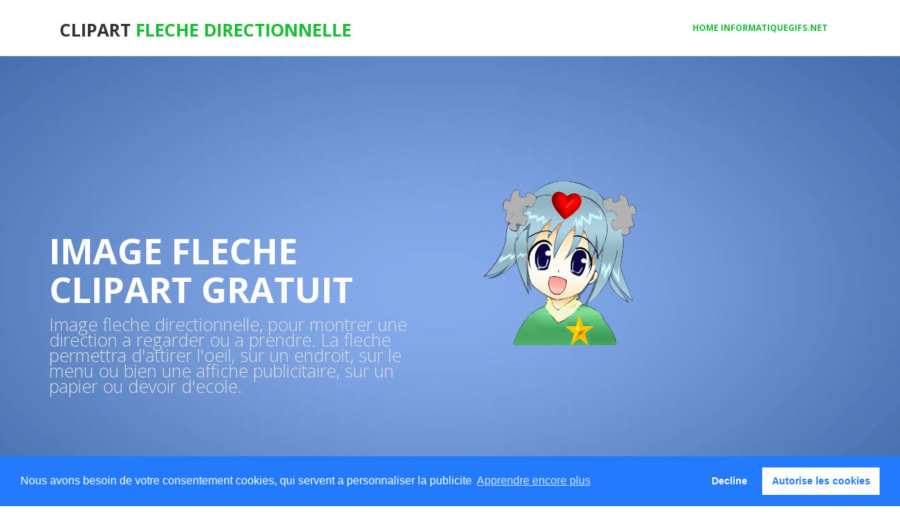

--- FILE ---
content_type: text/html; charset=UTF-8
request_url: https://www.informatiquegifs.net/fleche/
body_size: 3213
content:
<!DOCTYPE html>
<html lang="fr">
  <head>
  <title>Clipart fleche directionnelle - Cliparts fleche de direction</title>
    <Meta Name="description" Content="Clipart fleche directionnelle, cliparts fleche de direction pour signaler ce que la personne doit regarder. Illustrations cliparts fleche droite ou vers le haut ou le bas. Trouve des decorations fleches, pour le document ou papier">
    <meta charset="utf-8">
    <meta http-equiv="X-UA-Compatible" content="IE=edge">
    <meta name="viewport" content="width=device-width, initial-scale=1">
    <link rel="canonical" href="https://www.informatiquegifs.net/fleche/">
    <link href="../css/bootstrap.min.css" rel="stylesheet">
	<link rel="stylesheet" href="../css/font-awesome.min.css">
	<link rel="stylesheet" href="../css/animate.css">
	<link href="../css/prettyPhoto.css" rel="stylesheet">
	<link href="../css/style.css" rel="stylesheet" />
	<link rel="stylesheet" type="text/css" href="https://cdn.jsdelivr.net/npm/cookieconsent@3/build/cookieconsent.min.css" />	
    <!--[if lt IE 9]>
      <script src="../fichiercss1.js"></script>
      <script src="../fichiercss2.js"></script>
    <![endif]-->
    <style type="text/css">
	.auto-style1 {
		display: block;
		max-width: 100%;
	}
	</style>
  </head>
  <body>
	<header>		
		<nav class="navbar navbar-default navbar-fixed-top" role="navigation">
			<div class="navigation">
				<div class="container">					
					<div class="navbar-header">
						<button type="button" class="navbar-toggle collapsed" data-toggle="collapse" data-target=".navbar-collapse.collapse">
							<span class="sr-only">Toggle navigation</span>
							<span class="icon-bar"></span>
							<span class="icon-bar"></span>
							<span class="icon-bar"></span>
						</button>
						<div class="navbar-brand">
							<h1>Clipart <span lang="fr">Fleche directionnelle</span></h1>
						</div>
					</div>
					
					<div class="navbar-collapse collapse">							
						<div class="menu">
							<ul class="nav nav-tabs" role="tablist">
								<li role="presentation"><a href="https://www.informatiquegifs.net/" class="active">Home informatiquegifs.net</a></li>					
							</ul>
						</div>
					</div>						
				</div>
			</div>	
		</nav>		
	</header>
	
	<section id="main-slider" class="no-margin" style="left: 0px; top: 0px">
        <div class="carousel slide">      
            <div class="carousel-inner">
                <div class="item active" style="background-image: url(../images/slider/bg1.jpg)">
                    <div class="container">
                        <div class="row slide-margin">
                            <div class="col-sm-6">
                                <div class="carousel-content">
                                    <h2 class="animation animated-item-1">Image fleche Clipart gratuit</h2>
                                    <p class="animation animated-item-2">
									Image fleche directionnelle, pour montrer 
									une direction a regarder ou a prendre. La 
									fleche permettra d'attirer l'oeil, sur un 
									endroit, sur le menu ou bien une affiche 
									publicitaire, sur un papier ou devoir 
									d'ecole.</p>
                                </div>
                            </div>

                            <div class="col-sm-6 hidden-xs animation animated-item-4">
                                <div class="slider-img">
                                    <img src="../images/slider/img3.png" class="img-responsive">
                                </div>
                            </div>

                        </div>
                    </div>
                </div><!--/.item-->             
            </div><!--/.carousel-inner-->
        </div><!--/.carousel-->
    </section><!--/#main-slider-->
	
	<div class="feature">
		<div class="container">
			<div class="text-center">
				<div class="col-md-3">
					<div class="hi-icon-wrap hi-icon-effect wow fadeInDown" data-wow-duration="1000ms" data-wow-delay="300ms" >
						<div>
                                    <img src="cliparts1.gif" alt="Clipart fleche droite verte">
                                </div>
						</div>
				</div>
				<div class="col-md-3">
					<div class="hi-icon-wrap hi-icon-effect wow fadeInDown" data-wow-duration="1000ms" data-wow-delay="600ms" >
                                    <img src="cliparts2.gif" alt="Clipart fleche bleue">					
						</div>
				</div>
				<div class="col-md-3">
					<div class="hi-icon-wrap hi-icon-effect wow fadeInDown" data-wow-duration="1000ms" data-wow-delay="900ms" >
                                    <img src="cliparts3.gif" alt="Image fleche directionnelle de couleurs">						
						</div>
				</div>
			</div>
		</div>
	</div>
	<div class="feature">
		<div class="container">
			<div class="text-center">
				<div class="col-md-3">
					<div class="hi-icon-wrap hi-icon-effect wow fadeInDown" data-wow-duration="1000ms" data-wow-delay="300ms" >
						<div>
                                    <img src="cliparts4.gif" alt="Clipart fleche rose vers la droite">
                                </div>
						</div>
				</div>
				<div class="col-md-3">
					<div class="hi-icon-wrap hi-icon-effect wow fadeInDown" data-wow-duration="1000ms" data-wow-delay="600ms" >
                                    <img src="cliparts5.gif" alt="Clip art fleche bas et haut">					
						</div>
				</div>
				<div class="col-md-3">
					<div class="hi-icon-wrap hi-icon-effect wow fadeInDown" data-wow-duration="1000ms" data-wow-delay="900ms" >
                                    <img src="cliparts6.gif" alt="clipart petite fleche orange">
                                </div>
				</div>
			</div>
		</div>
	</div>
	<div class="feature">
		<div class="container">
			<div class="text-center">
				<div class="col-md-3">
					<div class="hi-icon-wrap hi-icon-effect wow fadeInDown" data-wow-duration="1000ms" data-wow-delay="300ms" >
						<div>
                                    <img src="cliparts7.gif" alt="la fleche jaune">
                                </div>
						</div>
				</div>
				<div class="col-md-3">
					<div class="hi-icon-wrap hi-icon-effect wow fadeInDown" data-wow-duration="1000ms" data-wow-delay="600ms" >
                                    <img src="cliparts8.gif" alt="decoration fleche rose avec bordure noire">					
						</div>
				</div>
			</div>
		</div>
	</div>


	<section id="partner">
        <div class="container">
            <div class="center wow fadeInDown">
                <div><div align="center"><img src="https://www.informatiquegifs.net/image/publicite.jpg" alt="" width="56" height="20"></div>
<center>
<script async src="//pagead2.googlesyndication.com/pagead/js/adsbygoogle.js"></script>
<!-- Informatiquegifs.net - responsive -->
<ins class="adsbygoogle"
     style="display:block"
     data-ad-client="ca-pub-8800989927304846"
     data-ad-slot="8815249129"
     data-ad-format="auto"
     data-full-width-responsive="true"></ins>
<script>
(adsbygoogle = window.adsbygoogle || []).push({});
</script>
</center> 
  </div>
            </div>          
        </div><!--/.container-->
    </section><!--/#partner-->
<div>&nbsp;</div>
	<div class="about">
		<div class="container">		
			<div class="col-md-6 wow fadeInDown" data-wow-duration="1000ms" data-wow-delay="600ms" >
				<h2>La fleche de direction</h2>
				<p>Comme son nom l'indique, il s'agit de fleche qui permet de 
				donner une direction. A ne pas confondre avec la fleche de bois, 
				que nous pouvons lancer, avec un arc ou bien une arbalete. 
				Savais tu que fleche, c'est aussi le sommet d'un clocher. Tu as 
				pu trouver ici diverses fleches directionnelles, pour attirer 
				l'oeil humain.</div>
		</div>
	</div>
	
	<div class="lates">
		<div class="container">
			<div class="text-center">
				<h2>Que visiter de plus</h2>
			</div>
			<div class="col-md-4 wow fadeInDown" data-wow-duration="1000ms" data-wow-delay="300ms">
				<img src="../images/slider/under-construction.jpg" class="auto-style1" alt="Image under construction" height="300" width="500"/>
				<h3><span lang="fr">Image en construction</span></h3>
				<p>Propose dans cette partie de informatique Gifs, de beaux 
				cliparts sur le theme de la construction.</p>
				<a href="../construction/"><img height="37" src="../images/slider/visiter.jpg" width="125"></a>
				</div>
			
			<div class="col-md-4 wow fadeInDown" data-wow-duration="1000ms" data-wow-delay="600ms">
				<img src="../images/slider/france.jpg" class="auto-style1" alt="photo de la tour eiffel France" height="300" width="500"/>
				<h3>Clipart France Paris</h3>
				<p>Decouvre de belles images sur le theme de la France, avec les 
				couleurs bleu blanc rouge, pour decorer.</p>
				<a href="../france/"><img height="37" src="../images/slider/visiter.jpg" width="125"></a>
			</div>
			
			<div class="col-md-4 wow fadeInDown" data-wow-duration="1000ms" data-wow-delay="900ms">				
				<img src="../images/europe.jpg" class="auto-style1" alt="photo europe" height="300" width="500"/>
				<h3>Clipart europe image</h3>
				<p>Des cliparts europe qui represente l'union des pays. Des 
				illustrations pour mettre en valeur des documents</p>
				<a href="../europe/"><img height="37" src="../images/slider/visiter.jpg" width="125"></a>
			</div>
		</div>
	</div>
	
	<section id="partner">
        <div class="container">
            <div class="center wow fadeInDown">
                <div><div align="center"><img src="https://www.informatiquegifs.net/image/publicite.jpg" alt="" width="56" height="20"></div>
<center>
<script async src="//pagead2.googlesyndication.com/pagead/js/adsbygoogle.js"></script>
<!-- Informatiquegifs.net - responsive -->
<ins class="adsbygoogle"
     style="display:block"
     data-ad-client="ca-pub-8800989927304846"
     data-ad-slot="8815249129"
     data-ad-format="auto"
     data-full-width-responsive="true"></ins>
<script>
(adsbygoogle = window.adsbygoogle || []).push({});
</script>
</center> 
  </div>
            </div>          
        </div><!--/.container-->
    </section><!--/#partner-->
    <div>&nbsp;</div>
	<div class="about">
		<div class="container">		
			<div class="col-md-6 wow fadeInDown" data-wow-duration="1000ms" data-wow-delay="600ms" >
				<h2>La fleche que savoir en plus</h2>
				<p>Nous utilisons la fleche, pour indiquer une direction a 
				prendre, ou a regarder. Nous pouvons la placer sur une creation 
				(Feuille, carte d'invitation etc) pour attirer les yeux de la 
				personne, sur une zone precise. C'est une signalisation 
				horizontale ou verticale. Nous l'utilisons sur les voies de la 
				chaussee, pour indiquer une ou bien deux voies.</div>
		</div>
	</div>

		<div>&nbsp;</div>
	<footer>
		<div class="footer">
			<div class="container">
				<div class="social-icon">
					<div class="col-md-4">
						<ul class="social-network">
							<li></li>
						</ul>	
					</div>
				</div>
				
				<div class="col-md-4 col-md-offset-4">
					<div class="copyright">
						<a target="_blank" href="https://www.informatiquegifs.net/">Informatiquegifs.net</a></div>
				</div>						
			</div>
			
			<div class="pull-right">
				<a href="#home" class="scrollup"><i class="fa fa-angle-up fa-3x"></i></a>
			</div>		
		</div>
	</footer>

	
	
    <!-- jQuery (necessary for Bootstrap's JavaScript plugins) -->
	<script src="../js/jquery-2.1.1.min.js"></script>	
    <!-- Include all compiled plugins (below), or include individual files as needed -->
    <script src="../js/bootstrap.min.js"></script>
	<script src="../js/jquery.prettyPhoto.js"></script>
    <script src="../js/jquery.isotope.min.js"></script>  
	<script src="../js/wow.min.js"></script>
	<script src="../js/functions.js"></script>
	<script async src="https://www.googletagmanager.com/gtag/js?id=G-JMQYQYYE04"></script>
<script>
  window.dataLayer = window.dataLayer || [];
  function gtag(){dataLayer.push(arguments);}
  gtag('js', new Date());

  gtag('config', 'G-JMQYQYYE04');
</script>
<script src="https://cdn.jsdelivr.net/npm/cookieconsent@3/build/cookieconsent.min.js" data-cfasync="false"></script>
<script>
window.cookieconsent.initialise({
  "palette": {
    "popup": {
      "background": "#237afc"
    },
    "button": {
      "background": "#fff",
      "text": "#237afc"
    }
  },
  "type": "opt-in",
  "content": {
    "message": "Nous avons besoin de votre consentement cookies, qui servent a personnaliser la publicite",
    "dismiss": "Ignorer cette info",
    "allow": "Autorise les cookies",
    "link": "Apprendre encore plus",
    "href": "https://www.informatiquegifs.net/mention/"
  }
});
</script>
  </body>
</html>

--- FILE ---
content_type: text/html; charset=utf-8
request_url: https://www.google.com/recaptcha/api2/aframe
body_size: 263
content:
<!DOCTYPE HTML><html><head><meta http-equiv="content-type" content="text/html; charset=UTF-8"></head><body><script nonce="pULJd8Mon82vNPfnLiIw4w">/** Anti-fraud and anti-abuse applications only. See google.com/recaptcha */ try{var clients={'sodar':'https://pagead2.googlesyndication.com/pagead/sodar?'};window.addEventListener("message",function(a){try{if(a.source===window.parent){var b=JSON.parse(a.data);var c=clients[b['id']];if(c){var d=document.createElement('img');d.src=c+b['params']+'&rc='+(localStorage.getItem("rc::a")?sessionStorage.getItem("rc::b"):"");window.document.body.appendChild(d);sessionStorage.setItem("rc::e",parseInt(sessionStorage.getItem("rc::e")||0)+1);localStorage.setItem("rc::h",'1768726877246');}}}catch(b){}});window.parent.postMessage("_grecaptcha_ready", "*");}catch(b){}</script></body></html>

--- FILE ---
content_type: text/css
request_url: https://www.informatiquegifs.net/css/style.css
body_size: 4093
content:
/* ==== Google font ==== */
@import url(https://fonts.googleapis.com/css?family=Open+Sans:400,300,700,600);
@import url('font-awesome.css');
/* ==== overwrite bootstrap standard ==== */
@import url('animate.css');



body {
	font-family:'Open Sans', Arial, sans-serif;
	font-size:14px;
	font-weight:300;
	line-height:1.6em;
	color:#fff;
	background-color:#fff;
	overflow-x:hidden;
}

hi,h2,h3,h4,h5,h6 {
	color:#333;
	line-height:1.1em;
}

p {
	color:#333;
	font-size:13px;
}
a {
    text-decoration:none;
    transition: all 0.1s ease-in-out;
    -moz-transition: all 0.1s ease-in-out;
    -webkit-transition: all 0.1s ease-in-out;
    -o-transition: all 0.1s ease-in-out;
    outline: none;
	color:#333;
}
a:hover {
	text-decoration: none;
	color:#eee;	
	}

.btn-primary {
  padding: 8px 20px;
  background: #1BBD36;
  color: #fff;
  border-radius: 4px;
  border:none;
  margin-top: 10px;
}
	
.text-center h2 {
	margin-bottom:30px;
}

.text-center p {
	margin-bottom:50px;
	color:#333;
}

.btn-default {
  color: #333;
  background-color: #fff;
  border-color: #fff;
  text-transform:uppercase;
  font-size:18px;
  border-radius:30px;
  margin-left:-10px;
}

#breadcrumb {
	background-color: #1BBD36;
	margin-top: -20px;
}

.breadcrumb { 
  list-style: none;
  background-color: #1BBD36;
  border-radius: 0px;
  padding:3px 10px;
}

.breadcrumb li {
   text-transform:uppercase;
   margin-top:125px;
   font-weight:600;
}

/*===========================
  Menu and Navigation
============================ */
.navigation  {
	background-color:#fff;
	padding:0;
}

.navbar-brand h1 {
	margin-top:9px;
	padding-top:5px;
	float: left;	
	font-size: 25px;	
	color:#333;	
	text-transform:uppercase;
	font-weight:900;
}
.navbar-brand h1 span {
	color: #1BBD36;
}

.menu {
	font-size:12px;
	float:right;
	text-transform:uppercase;
	font-weight:700;	
}

.menu ul.nav-tabs li {
	color:#000;	
}

.nav-tabs {
	border-bottom: 0;
}
.nav-tabs > li {
	float: left;
	margin-bottom: 0;
}
.nav-tabs > li > a {	
	border-radius:0;
	color:#333;
	padding:30px;
}

.nav-tabs > li > a:hover {	
	color: #1BBD36;
	border-color: #fff #fff #fff;
	border-radius:0;
	background-color:#fff; 
	transition: all 0.3s ease-in-out;
	-moz-transition: all 0.3s ease-in-out;
	-webkit-transition: all 0.3s ease-in-out;
	-o-transition: all 0.3s ease-in-out;
}
.nav-tabs > li > a.active {
	color: #1BBD36;
	border-radius:0;
	transition: all 0.3s ease-in-out;
	-moz-transition: all 0.3s ease-in-out;
	-webkit-transition: all 0.3s ease-in-out;
	-o-transition: all 0.3s ease-in-out;
}


/*===========================
  slider
============================ */
#main-slider {
	margin-top:40px;
}

#main-slider {
  position: relative;
}

.no-margin {
  margin: 0;
  padding: 0;
}

#main-slider .carousel .carousel-content {
  margin-top: 150px;
}

#main-slider .carousel .slide-margin{
  margin-top: 140px;
}

#main-slider .carousel h2 {
  color: #fff;
  text-transform:uppercase;
  font-size:50px;
  font-weight:800;
}

#main-slider .carousel h2 span {
  color: #1BBD36;
}

#main-slider .carousel h2 span spani {
  color: #000;
}

#main-slider .carousel p {
  color: #ddd;
  font-size:25px;
}

#main-slider .carousel .btn-slide {
  padding: 8px 20px;
  background: #1BBD36;
  color: #fff;
  border-radius: 4px;
  margin-top: 25px;
  display: inline-block;
}

#main-slider .carousel .slider-img{
  text-align: right;
  position: absolute;
}


#main-slider .carousel .item {
  background-position: 50%;
  background-repeat: no-repeat;
  background-size: cover;
  left: 0 !important;
  opacity: 0;
  top: 0;
  position: absolute;
  width: 100%;
  display: block !important;
  height: 730px;
  -webkit-transition: opacity ease-in-out 500ms;
  -moz-transition: opacity ease-in-out 500ms;
  -o-transition: opacity ease-in-out 500ms;
  transition: opacity ease-in-out 500ms;
}

#main-slider .carousel .item:first-child {
  top: auto;
  position: relative;
}

#main-slider .carousel .item.active {
  opacity: 1;
  -webkit-transition: opacity ease-in-out 500ms;
  -moz-transition: opacity ease-in-out 500ms;
  -o-transition: opacity ease-in-out 500ms;
  transition: opacity ease-in-out 500ms;
  z-index: 1;
}

#main-slider .active .animation.animated-item-1 {
  -webkit-animation: fadeInUp 300ms linear 300ms both;
  -moz-animation: fadeInUp 300ms linear 300ms both;
  -o-animation: fadeInUp 300ms linear 300ms both;
  -ms-animation: fadeInUp 300ms linear 300ms both;
  animation: fadeInUp 300ms linear 300ms both;
}

#main-slider .active .animation.animated-item-2 {
  -webkit-animation: fadeInUp 300ms linear 600ms both;
  -moz-animation: fadeInUp 300ms linear 600ms both;
  -o-animation: fadeInUp 300ms linear 600ms both;
  -ms-animation: fadeInUp 300ms linear 600ms both;
  animation: fadeInUp 300ms linear 600ms both;
}

#main-slider .active .animation.animated-item-3 {
  -webkit-animation: fadeInUp 300ms linear 900ms both;
  -moz-animation: fadeInUp 300ms linear 900ms both;
  -o-animation: fadeInUp 300ms linear 900ms both;
  -ms-animation: fadeInUp 300ms linear 900ms both;
  animation: fadeInUp 300ms linear 900ms both;
}

#main-slider .active .animation.animated-item-4 {
  -webkit-animation: fadeInUp 300ms linear 1200ms both;
  -moz-animation: fadeInUp 300ms linear 1200ms both;
  -o-animation: fadeInUp 300ms linear 1200ms both;
  -ms-animation: fadeInUp 300ms linear 1200ms both;
  animation: fadeInUp 300ms linear 1200ms both;
}

.feature {
	padding:50px;
}

.text-center i {
	font-size:40px;
	margin-top:70px;
	margin-bottom:30px;
	color:#fff;
	padding:50px;
	background:#1BBD36;
	border-radius:50%;
}

.text-center h2 {
	margin-top:20px;
	margin-bottom:20px;
	text-transform:uppercase;
	font-size:18px;
	color: #1BBD36;
}

.hi-icon-effect i.fa:hover {
	background:#fff;
	color: #1BBD36;
	-webkit-transition: color 300ms, background-color 300ms;
  -moz-transition: color 300ms, background-color 300ms;
  -o-transition:  color 300ms, background-color 300ms;
  transition:  color 300ms, background-color 300ms;
}

#partner {
  background: url(../images/partners/partner_bg.png) 50% 50% no-repeat;
  background-size: cover;
}

#partner {
  color: #fff;
  text-align: center;
  padding:100px;
}

#partner h2 {
  color: #fff;
  font-size:30px;
  font-weight:600;
}

#partner p {
  color: #fff;
  font-size:20px;
  
}

.partners ul {
  list-style: none;
  margin: 0;
  padding: 0;
}

.partners ul li{
  display: inline-block;
  float: left;
  width: 20%;
}

.partners ul li a img {
	margin-top:50px;
}

#conatcat-info{
  background: #fff url(../images/contact.png) no-repeat 90% 0;
  padding: 30px 0;
}

.contact-info i{
  width: 60px;
  height: 60px;
  font-size: 40px;
  line-height: 60px;
  color: #fff;
  background: #000;
  text-align: center;
  border-radius: 6px;
}

.contact-info h2{
  margin-top: 0;
  color: #000;
}

.contact-info{
  color:#000;
}

/* --- about us --- */
.aboutus {
	padding:50px;
}

.aboutus img {
	border-radius:6px;
}

.aboutus h3 {
	margin-bottom:30px;
	font-weight:800;
}

.aboutus h4 {
	margin-top:30px;
	margin-bottom:30px;
	font-weight:700;
}

.skill h2{
	margin-top:-10px;
	margin-bottom: 25px;
}

.progress-wrap{
  position: relative;
}

.progress .color1,
.progress .color1 .bar-width{
  background: #2d7da4;
}

.progress .color2,
.progress .color2 .bar-width{
  background: #6aa42f;
}

.progress .color3,
.progress .color3 .bar-width{
  background: #ffcc33;
}

.progress .color4,
.progress .color4 .bar-width{
  background: #db3615;
}

.progress, 
.progress-bar {
  height: 15px;
  line-height: 15px;
  background: #e6e6e6;
  -webkit-box-shadow: none;
  -moz-box-shadow: none;
  box-shadow: none;
  border-radius: 0;
  overflow: visible;
  text-align: right;
}

.progress{
  position: relative;
}

.progress .bar-width{
  position: absolute;
  width: 40px;
  height: 20px;
  line-height: 20px;
  text-align: center;
  font-size: 12px;
  font-weight: 700;
  top: -30px;
  border-radius: 2px;
  margin-left: -30px;
}

.progress span{
  position: relative;
}

.progress span:before{
  content: " ";
  position: absolute;
  width: auto;
  height: auto;
  border-width: 8px 5px;
  border-style: solid;
  bottom: -15px;
  right: 8px;
}

.progress .color1 span:before{
  border-color: #2d7da4 transparent transparent transparent;
}

.progress .color2 span:before{
  border-color: #6aa42f transparent transparent transparent;
}

.progress .color3 span:before{
  border-color: #ffcc33 transparent transparent transparent;
}

.progress .color4 span:before{
  border-color: #db3615 transparent transparent transparent;
}


.about {
	background:#eee;
	padding:50px;
}

.about h2 {
	margin-bottom:30px;
}

.about img {
	margin-bottom:30px;
	border-radius:6px;
}

.our-team {
	padding:50px;
	background:#ddd;
}

.our-team h3 {
	margin-bottom:30px;
	font-weight:800;
}

.our-team h4 {
	margin-top:20px;
	margin-bottom:20px;
	font-weight:600;
}

.our-team img{
	border-radius:6px;
	margin-top:30px;
}

.lates {
	padding:50px;
}

.lates h2 {
	font-size:20px;
	font-weight:600;
	color:#333;
}

.lates img {
	margin-top:30px;
	border-radius:5px;
}

/* --- footer --- */
.footer {
	background:#BBE9FF;
	padding:15px 22px;
}

ul.social-network {
	list-style:none;
	margin-top:20px;	
	padding:10px;
	transition: all 0.3s ease-in-out;
  -moz-transition: all 0.3s ease-in-out;
  -webkit-transition: all 0.3s ease-in-out;
  -o-transition: all 0.3s ease-in-out;
}

ul.social-network li {
	display:inline;
	margin: 0 18px;	
	font-size:25px;	
}

ul.social-network li a {	
	color:#d0d0d0;	
}
.social-network li:hover .fa-twitter {
  color: #00abf0;
}
.social-network li:hover .fa-facebook {
  color: #39579a;
}
.social-network li:hover .fa-google-plus {
  color: #eb8984;
}
.social-network li:hover .fa-pinterest {
  color: #c9171e; 
}
.social-network li:hover .fa-linkedin {
  color: #0077b5; 
}
.social-network li:hover .fa-youtube-play {
  color: #C84941; 
}
.social-network li:hover .fa-dribbble {
  color: #EA4C89 ; 
}
.social-network li:hover .fa-pinterest-square {
  color: #EA4B49; 
}

.copyright {
	margin-top:30px;
}

.copyright a {
	color:#000;
	text-transform:uppercase;
	font-weight:600;
	font-size:12px;
	text-shadow:none;
}

/* --- services --- */
.services {
	padding:50px;
}

.services h3 {
	margin-bottom:30px;
	font-weight:800;
}

.services img {
	border-radius:6px;
}

.sub-services img {
	border-radius:6px;
}

.services p {
	margin-top:30px;
	font-size:13px;
}

.sub-services {
	padding:50px;
	background:#ddd;
}

.sub-services p {
	margin-top:30px;
	font-size:13px;
}

.media-body p {
	margin-bottom:30px;
}

.media ul li {
	list-style:none;
}

.media i {
	color:#1BBD36;
	font-size:50px;
}

.media h4 {
	font-size:20px;
	font-weight:600;
	color:#1BBD36;
}

/* --- portfolio --- */

#portfolio .center p {
	margin-top:50px;
	margin-bottom:50px;
	font-size:18px;
}

.portfolio-items, 
.portfolio-filter {
  list-style: none outside none;
  margin: 0 0 40px 0;
  padding: 0;
}

.portfolio-filter > li {
  display: inline-block;
}

.portfolio-filter > li a {
  background: none repeat scroll 0 0 #FFFFFF;
  font-size: 14px;
  font-weight: 400;
  margin-right: 20px;
  text-transform: uppercase;
  transition: all 0.9s ease 0s;
  -moz-transition: all 0.9s ease 0s;
  -webkit-transition: all 0.9s ease 0s;
  -o-transition: all 0.9s ease 0s;
  border: 1px solid #F2F2F2;
  outline: none;
  border-radius: 3px;
}

.portfolio-filter > li a:hover,
.portfolio-filter > li a.active{
  color:#fff;
  background: #1BBD36;
  border: 1px solid #1BBD36;
  box-shadow: none;
  -webkit-box-shadow: none;
}

.portfolio-items > li {
  float: left;
  padding: 0;
  -webkit-box-sizing: border-box;
  -moz-box-sizing: border-box;
  box-sizing: border-box;
}

.portfolio-item {
	margin: 0;
	padding:0;
}

.overlay {
	margin-bottom:20px;
}

.overlay a:hover {
	color: #1BBD36;
}

/* Start: Recommended Isotope styles */
/**** Isotope Filtering ****/
.isotope-item {
  z-index: 2;
}

.isotope-hidden.isotope-item {
  pointer-events: none;
  z-index: 1;
}

/**** Isotope CSS3 transitions ****/
.isotope,
.isotope .isotope-item {
  -webkit-transition-duration: 0.8s;
  -moz-transition-duration: 0.8s;
  -ms-transition-duration: 0.8s;
  -o-transition-duration: 0.8s;
  transition-duration: 0.8s;
}

.isotope {
  -webkit-transition-property: height, width;
  -moz-transition-property: height, width;
  -ms-transition-property: height, width;
  -o-transition-property: height, width;
  transition-property: height, width;
}

.isotope .isotope-item {
  -webkit-transition-property: -webkit-transform, opacity;
  -moz-transition-property: -moz-transform, opacity;
  -ms-transition-property: -ms-transform, opacity;
  -o-transition-property: -o-transform, opacity;
  transition-property: transform, opacity;
}

/**** disabling Isotope CSS3 transitions ****/
.isotope.no-transition,
.isotope.no-transition .isotope-item,
.isotope .isotope-item.no-transition {
  -webkit-transition-duration: 0s;
  -moz-transition-duration: 0s;
  -ms-transition-duration: 0s;
  -o-transition-duration: 0s;
  transition-duration: 0s;
}

/* End: Recommended Isotope styles */
/* disable CSS transitions for containers with infinite scrolling*/
.isotope.infinite-scrolling {
  -webkit-transition: none;
  -moz-transition: none;
  -ms-transition: none;
  -o-transition: none;
  transition: none;
}


/* --- Map --- */
.map{
	position:relative;
	margin-bottom:40px;
}

.map iframe{
	width:100%;
	height:450px;
	border:none;
}

.map-grid iframe{
	width:100%;
	height:350px;
	border:none;
	margin:0 0 -5px 0;
	padding:0;
}

/* --- blog --- */
#blog {
	margin-top:50px;
}

a.btn-primary:hover {
	background-color:#ddd;
	color:#1BBD36;
}

.widget {
  margin-bottom: 60px;
  padding-left: 0;
}

.single_comments {
  margin-bottom: 20px;
}

.single_comments img {
  float: left;
  margin-right: 10px;
  margin-top: 5px;
}

.single_comments p {
  margin-bottom: 0;
}

.widget .entry-meta span {
  display: inline-block;
  margin-right: 10px;
  color:#333;
}

.widget .entry-meta span a:hover {
	color:#1BBD36;
}

.widget h3 {
  color: #000;
  text-transform: uppercase;
  margin-bottom: 20px;
}

.blog_category{
  list-style:none;
  margin:0;
  padding:0;
}

.blog_category li{
  float:none;
  margin-bottom:20px;
}

.blog_category li a {
  background:#f5f5f5;
  border-radius: 4px;
  color: #888;
  display: inline-block;
  padding: 5px 15px;
}

.blog_category li a:hover{
  background:#1BBD36;
  color: #fff;
}

 .badge:before {
  border-color: transparent transparent transparent #1BBD36;
  border-style: solid;
  border-width: 10px;
  bottom: -8px;
  content: "";
  height: 0;
  left: 5px;
  position: absolute;
  z-index: -99999;
}

.badge {
  background-color: #1BBD36;
  border-radius: 5px;
  color: #fff;
  padding: 8px;
  position: relative;
  left: 60px;
  top: -18px;
  font-weight: normal;
}

.blog_archieve {
  list-style: none outside none;
  margin: 0;
  padding: 0;
}

.blog_archieve li {
  padding: 10px 0;
  border-bottom: 1px solid #f5f5f5;
}

ul.blog_archieve li a:hover{
	color:#1BBD36;
}

.blog_archieve li:first-child {
  padding-top: 0;
}

ul.gallery {
  list-style: none;
  padding: 0;
  margin: 0;
}

ul.gallery li {
  display: block;
  width: 60px;
  padding: 0;
  margin: 0 4px 4px 0;
  float: left;
}

ul.faq {
  list-style: none;
  margin: 0;
}

ul.faq li {
  margin-top: 30px;
}

ul.faq li:first-child {
  margin-top: 0;
}

ul.faq li span.number {
  display: block;
  float: left;
  width: 50px;
  height: 50px;
  line-height: 50px;
  text-align: center;
  background: #34495e;
  color: #fff;
  font-size: 24px;
}

ul.faq li > div {
  margin-left: 70px;
}

ul.faq li > div h3 {
  margin-top: 0;
}

.embed-container {
  position: relative;
  padding-bottom: 56.25%;
  padding-top: 30px;
  height: 0;
  overflow: hidden;
}

.embed-container iframe,
.embed-container object,
.embed-container embed {
  position: absolute;
  top: 0;
  left: 0;
  width: 100%;
  height: 100%;
}

.blog-item {
  border-radius: 0;
  overflow: hidden;
  margin-bottom: 50px;
}

.blog .blog-item .img-blog {
  border-radius: 5px;
  margin-bottom: 45px;
}

.blog .blog-item .blog-content {
  padding-bottom: 25px;
}

.blog .blog-item .blog-content h2 {
  margin-top: 0;
  font-size: 30px;
}

.readmore{
  margin-top: 0;
}

.blog .blog-item .blog-content h4 {
	margin-bottom: 40px;
	font-weight: 600
 }

.blog .blog-item .blog-content p {
	font-size: 13px;
}

.blog .blog-item .entry-meta {
  border-radius: 5px;
  overflow: hidden;
}

.blog .blog-item .entry-meta > span {
  background: #f5f5f5;
  border-top: 1px solid #fff;
  display: block;
  font-size: 12px;
  overflow: hidden;
  padding: 5px;
  text-align: left;
}

#publish_date {
  background: #1BBD36;
  border-bottom: 5px solid #4e4e4e;
  color: #fff;
  padding: 5px 0;
  text-align: center;
}

.blog .blog-item .entry-meta > span {
  color: #ccc;
}

.blog .blog-item .entry-meta > span a {
  font-size: 12px;
  margin-left: 3px;
  font-weight: 300;
  color: #888;
}

ul.pagination > li > a {
  border: 1px solid #F1F1F1;
  margin-right:5px;
  border-radius: 5px;
  font-size: 16px;
  padding: 5px 14px;
  color:#1BBD36;
}

ul.pagination > li > a i{
  margin-left:5px;
  margin-right:5px;
}

ul.pagination > li.active > a, 
ul.pagination > li:hover > a {
  background-color: #1BBD36 !important;
  border-color: #1BBD36 !important;
  color: #fff;
}

.search_box {
  background-image: url("../images/search_icon.png");
  background-position: 314px 15px;
  background-repeat: no-repeat;
  border-color: #DEDEDE;
  height: 48px;
  outline: medium none;
  box-shadow: none;
}

.form-control:focus {
  box-shadow:none;
  outline: 0 none;
}

ul.tag-cloud, 
ul.sidebar-gallery {
  list-style: none;
  padding: 0;
  margin: 0;
}

.tag-cloud li{
    display: inline-block;
    margin-bottom: 3px;
}

.tag-cloud li a {
  background: #f5f5f5;
  color: #888;
  border: 0;
  border-radius: 4px;
  padding: 8px 15px;
}

.tag-cloud li a:hover{
  background:#1BBD36;
  color: #fff;  
}

.sidebar-gallery li{
  display: inline-block;
  margin: 0 10px 10px 0;
}

.sidebar-gallery li a {
  border-radius: 4px;
  display: inline-block;
}

/* --- contact --- */
#contact-page{
  padding-top: 0;
  background:#fff;
  margin-bottom:50px;
}

#contact-page .contact-form 
.form-group label {
  color: #4E4E4E;
  font-size: 14px;
  font-weight: 300;
}

.form-group .form-control {
  padding: 7px 12px;
  border-color:#f2f2f2;
  box-shadow: none;
}

textarea#message{
  resize: none;
  padding: 10px;
}

#contact-page .contact-wrap {
  margin-top: 20px;
}

.center h2{
  font-size: 36px;
  margin-top: 0;
  margin-bottom: 20px;
  text-align:center;
}
.center p{
   text-align:center;
}

.btn-lg:hover {
	color:#1BBD36;
	background:#ddd;
}

a.scrollup{
    color:#fff;
	height:40px;
	width:40px;
	font-size:12px;
	line-height:30px;
	text-align:center;
	text-decoration:none;
	position:fixed;
	bottom:30px;
	right:40px;	
	opacity:0,5;
	border-radius:50%;
	z-index:999;
}
a.scrollup:hover{
	opacity:1;
	background-color:#ddd;
	color:#1BBD36;
}

--- FILE ---
content_type: application/javascript
request_url: https://www.informatiquegifs.net/js/functions.js
body_size: 385
content:
jQuery(function($) {

	//#main-slider
	$(function(){
		$('#main-slider.carousel').carousel({
			interval: 8000
		});
	});
	
	
	//Initiat WOW JS
	new WOW().init();
	
	$(window).scroll(function(){
		if ($(this).scrollTop() > 100) {
			$('.scrollup').fadeIn();
			} else {
				$('.scrollup').fadeOut();
			}
		});
		$('.scrollup').click(function(){
			$("html, body").animate({ scrollTop: 0 }, 1000);
				return false;
		});
	
	// portfolio filter
	$(window).load(function(){'use strict';
		var $portfolio_selectors = $('.portfolio-filter >li>a');
		var $portfolio = $('.portfolio-items');
		$portfolio.isotope({
			itemSelector : '.portfolio-item',
			layoutMode : 'fitRows'
		});
		
		$portfolio_selectors.on('click', function(){
			$portfolio_selectors.removeClass('active');
			$(this).addClass('active');
			var selector = $(this).attr('data-filter');
			$portfolio.isotope({ filter: selector });
			return false;
		});
	});


	//Pretty Photo
	$("a[rel^='prettyPhoto']").prettyPhoto({
		social_tools: false
	});	
});